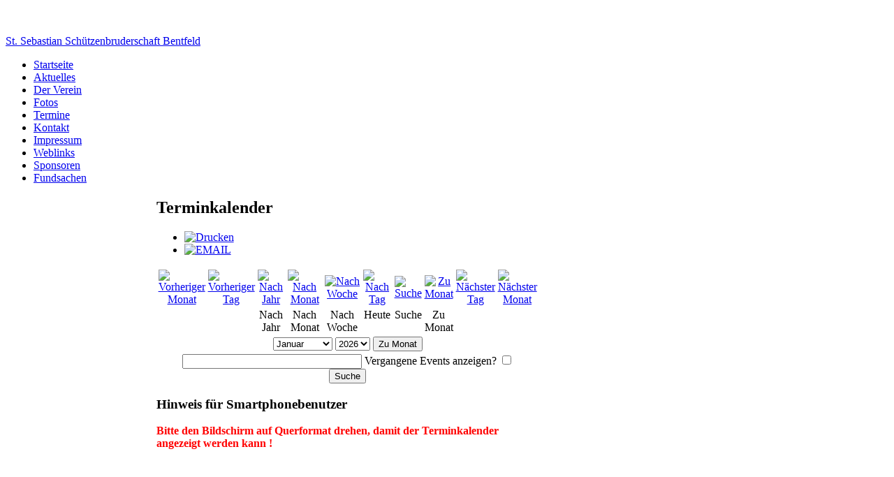

--- FILE ---
content_type: text/html; charset=utf-8
request_url: http://schuetzenbruderschaft-bentfeld.de/index.php/termine/search.form/2022/11/02/-
body_size: 7182
content:
<!DOCTYPE HTML>
<html lang="de-de" dir="ltr">

<head>
<meta charset="utf-8" />
<meta http-equiv="X-UA-Compatible" content="IE=edge,chrome=1">
<meta name="viewport" content="width=device-width, initial-scale=1">
  <base href="http://schuetzenbruderschaft-bentfeld.de/index.php/termine/search.form/2022/11/02/-" />
  <meta name="robots" content="index, follow" />
  <meta name="generator" content="Joomla! - Open Source Content Management" />
  <title>schuetzenbruderschaft-bentfeld.de - Termine</title>
  <link href="http://schuetzenbruderschaft-bentfeld.de/index.php?option=com_jevents&amp;task=modlatest.rss&amp;format=feed&amp;type=rss&amp;Itemid=165&amp;modid=0" rel="alternate" type="application/rss+xml" title="RSS 2.0" />
  <link href="http://schuetzenbruderschaft-bentfeld.de/index.php?option=com_jevents&amp;task=modlatest.rss&amp;format=feed&amp;type=atom&amp;Itemid=165&amp;modid=0" rel="alternate" type="application/atom+xml" title="Atom 1.0" />
  <link href="http://schuetzenbruderschaft-bentfeld.de/index.php/component/search/?Itemid=165&amp;task=search.form&amp;format=opensearch" rel="search" title="Suchen schuetzenbruderschaft-bentfeld.de" type="application/opensearchdescription+xml" />
  <link href="/templates/tk_gen_free_ii/favicon.ico" rel="shortcut icon" type="image/vnd.microsoft.icon" />
  <link rel="stylesheet" href="/components/com_jevents/assets/css/eventsadmin16.css" type="text/css" />
  <link rel="stylesheet" href="/components/com_jevents/views/geraint/assets/css/events_css.css" type="text/css" />
  <link rel="stylesheet" href="/plugins/content/phocadownload/assets/css/phocadownload.css" type="text/css" />
  <link rel="stylesheet" href="/components/com_jevents/assets/css/jevcustom.css" type="text/css" />
  <link rel="stylesheet" href="/modules/mod_js_flexslider/assets/css/flexslider.css" type="text/css" />
  <link rel="stylesheet" href="/modules/mod_js_flexslider/assets/css/style.css" type="text/css" />
  <link rel="stylesheet" href="/components/com_jevents/views/geraint/assets/css/modstyle.css" type="text/css" />
  <script src="//ajax.googleapis.com/ajax/libs/jquery/1.10.2/jquery.min.js" type="text/javascript"></script>
  <script src="/components/com_jevents/assets/js/jQnc.js" type="text/javascript"></script>
  <script src="/media/system/js/mootools-core.js" type="text/javascript"></script>
  <script src="/media/system/js/core.js" type="text/javascript"></script>
  <script src="/media/system/js/mootools-more.js" type="text/javascript"></script>
  <script src="/components/com_jevents/assets/js/view_detail.js" type="text/javascript"></script>
  <script src="/templates/tk_gen_free_ii/warp/libraries/jquery/jquery.js" type="text/javascript"></script>
  <script src="/modules/mod_js_flexslider/assets/js/jquery-1.8.2.min.js" type="text/javascript"></script>
  <script src="/modules/mod_js_flexslider/assets/js/noconflict.js" type="text/javascript"></script>
  <script src="/modules/mod_js_flexslider/assets/js/jquery.easing.js" type="text/javascript"></script>
  <script src="/modules/mod_jevents_cal/tmpl/geraint/assets/js/calnav.js" type="text/javascript"></script>
  <script type="text/javascript">
checkJQ();function keepAlive() {	var myAjax = new Request({method: "get", url: "index.php"}).send();} window.addEvent("domready", function(){ keepAlive.periodical(3600000); });
  </script>

<link rel="apple-touch-icon-precomposed" href="/templates/tk_gen_free_ii/apple_touch_icon.png" />
<link rel="stylesheet" href="/templates/tk_gen_free_ii/styles/Bruderschaft/css/base.css" />
<link rel="stylesheet" href="/templates/tk_gen_free_ii/css/layout.css" />
<link rel="stylesheet" href="/templates/tk_gen_free_ii/styles/Bruderschaft/css/menus.css" />
<style>.wrapper { max-width: 980px; }
#sidebar-a { width: 22%; }
#sidebar-b { width: 22%; }
#maininner { width: 56%; }
#maininner, #sidebar-a { position: relative; }
#maininner { left: 22%; }
#sidebar-a { left: -56%; }
#menu .dropdown { width: 250px; }
#menu .columns2 { width: 500px; }
#menu .columns3 { width: 750px; }
#menu .columns4 { width: 1000px; }</style>
<link rel="stylesheet" href="/templates/tk_gen_free_ii/css/modules.css" />
<link rel="stylesheet" href="/templates/tk_gen_free_ii/css/tools.css" />
<link rel="stylesheet" href="/templates/tk_gen_free_ii/css/system.css" />
<link rel="stylesheet" href="/templates/tk_gen_free_ii/css/extensions.css" />
<link rel="stylesheet" href="/templates/tk_gen_free_ii/styles/Bruderschaft/css/custom.css" />
<link rel="stylesheet" href="/templates/tk_gen_free_ii/css/font2/arial.css" />
<link rel="stylesheet" href="/templates/tk_gen_free_ii/css/font3/arial.css" />
<link rel="stylesheet" href="/templates/tk_gen_free_ii/css/style.css" />
<link rel="stylesheet" href="/templates/tk_gen_free_ii/styles/Bruderschaft/css/responsive.css" />
<link rel="stylesheet" href="/templates/tk_gen_free_ii/css/print.css" />
<script src="/templates/tk_gen_free_ii/warp/js/warp.js"></script>
<script src="/templates/tk_gen_free_ii/warp/js/responsive.js"></script>
<script src="/templates/tk_gen_free_ii/warp/js/accordionmenu.js"></script>
<script src="/templates/tk_gen_free_ii/warp/js/dropdownmenu.js"></script>
<script src="/templates/tk_gen_free_ii/js/template.js"></script>
</head>

<body id="page" class="page sidebar-a-left sidebar-b-right sidebars-2  noblog " data-config='{"twitter":0,"plusone":0,"facebook":0}'>

		
	<div id="block-toolbar"><div>
		
		<div class="wrapper">
		
			
		
		</div>
		
	</div></div>
		
	<div id="block-header">
		
		<div class="wrapper">
		
		<div id="toolbar" class="clearfix">
	
									
								
			</div>
		
			<header id="header">
	
				<div id="headerbar" class="clearfix">
				
						
					<a id="logo" href="http://schuetzenbruderschaft-bentfeld.de">
<p><img class="logobild" src="/images/logo.png" border="0" alt="" /></p>
<p class="logoschrift">St. Sebastian Schützenbruderschaft Bentfeld</p></a>
										
										
				</div>
	
				
			
			</header>
			
		</div>
		
	</div>
	
	
	
	<div id="block-menu">
		
		<div class="wrapper">
		
	<div id="menubar"><div><div class="clearfix">
					
										<nav id="menu"><ul class="menu menu-dropdown">
<li class="level1 item176"><a href="/" class="level1"><span>Startseite</span></a></li><li class="level1 item119"><a href="/index.php/aktuelles" class="level1"><span>Aktuelles</span></a></li><li class="level1 item111"><a href="/index.php/der-verein" class="level1"><span>Der Verein</span></a></li><li class="level1 item156"><a href="/index.php/fotos" class="level1"><span>Fotos</span></a></li><li class="level1 item165 active current"><a href="/index.php/termine/month.calendar/2026/01/15/-" class="level1 active current"><span>Termine</span></a></li><li class="level1 item170"><a href="/index.php/kontakt" class="level1"><span>Kontakt</span></a></li><li class="level1 item115"><a href="/index.php/impressum" class="level1"><span>Impressum</span></a></li><li class="level1 item184"><a href="/index.php/weblinks" class="level1"><span>Weblinks</span></a></li><li class="level1 item214"><a href="/index.php/sponsoren" class="level1"><span>Sponsoren</span></a></li><li class="level1 item222"><a href="/index.php/fundsachen" class="level1"><span>Fundsachen</span></a></li></ul></nav>
						
										
				</div></div></div>
			
					
	</div>
		
	</div>
				
				
				
				
				
	
		
		
		<div id="block-main">
		
		<div id="main" class="wrapper grid-block">
		
			<div id="maininner" class="grid-box">
			
								
								
								
				<section id="content" class="grid-block">
<div id="system-message-container">
</div>

<!-- JEvents v3.1.25 Stable, Copyright © 2006-2014 GWE Systems Ltd, JEvents Project Group, http://www.jevents.net -->
<div class="contentpaneopen jeventpage" id="jevents_header">
		
			<h2 class="contentheading" >Terminkalender</h2>
			<ul class="actions">
				<li class="print-icon">
			<a href="javascript:void(0);" onclick="window.open('/index.php/termine/search.form/2026/01/15/-?pop=1&amp;tmpl=component', 'win2', 'status=no,toolbar=no,scrollbars=yes,titlebar=no,menubar=no,resizable=yes,width=600,height=600,directories=no,location=no');" title="Drucken">
				<img src="/media/system/images/printButton.png" alt="Drucken" title="Drucken" />			</a>
			</li> 		<li class="email-icon">
			<a href="javascript:void(0);" onclick="javascript:window.open('/index.php/component/mailto/?tmpl=component&amp;link=c438064e58deda87c7887b1b4143fd479ec030a9','emailwin','width=400,height=350,menubar=yes,resizable=yes'); return false;" title="EMAIL">
				<img src="/media/system/images/emailButton.png" alt="EMAIL" title="EMAIL" />			</a>
		</li>
				</ul>
	</div>
<div class="contentpaneopen  jeventpage" id="jevents_body">
    	<div class="ev_navigation">
    		<table  >
    			<tr align="center" valign="top">
    	    		    	<td width="10" align="center" valign="middle"><a href="/index.php/termine/search.form/2025/12/15/-" title="Vorheriger Monat"><img border='0' src='http://schuetzenbruderschaft-bentfeld.de/components/com_jevents/views/geraint/assets/images/gg_green.gif' alt='Vorheriger Monat'/></a>
</td>
		    	<td width="10" align="center" valign="middle"><a href="/index.php/termine/search.form/2026/01/14/-" title="Vorheriger Tag"><img border='0' src='http://schuetzenbruderschaft-bentfeld.de/components/com_jevents/views/geraint/assets/images/g_green.gif' alt='Vorheriger Tag'/></a>
</td>
				<td class="iconic_td" align="center" valign="middle">
    		<div id="ev_icon_yearly" class="nav_bar_cal"><a href="/index.php/termine/year.listevents/2026/01/15/-" title="Nach Jahr"> 
    			<img src="http://schuetzenbruderschaft-bentfeld.de/components/com_jevents/views/geraint/assets/images/transp.gif" alt="Nach Jahr"/></a>
    		</div>
        </td>
            	<td class="iconic_td" align="center" valign="middle">
    		<div id="ev_icon_monthly" class="nav_bar_cal" ><a href="/index.php/termine/month.calendar/2026/01/15/-" title="Nach Monat">
    			<img src="http://schuetzenbruderschaft-bentfeld.de/components/com_jevents/views/geraint/assets/images/transp.gif" alt="Nach Monat"/></a>
    		</div>
        </td>
        		<td class="iconic_td" align="center" valign="middle">
			<div id="ev_icon_weekly" class="nav_bar_cal"><a href="/index.php/termine/week.listevents/2026/01/15/-" title="Nach Woche">
			<img src="http://schuetzenbruderschaft-bentfeld.de/components/com_jevents/views/geraint/assets/images/transp.gif" alt="Nach Woche"/></a>
			</div>
        </td>
        		<td class="iconic_td" align="center" valign="middle">
			<div id="ev_icon_daily" class="nav_bar_cal" ><a href="/index.php/termine/day.listevents/2026/01/15/-" title="Heute"><img src="http://schuetzenbruderschaft-bentfeld.de/components/com_jevents/views/geraint/assets/images/transp.gif" alt="Nach Tag"/></a>
			</div>
        </td>
        		<td class="iconic_td" align="center" valign="middle">
			<div id="ev_icon_search" class="nav_bar_cal"><a href="/index.php/termine/search.form/2026/01/15/-" title="Suche"><img src="http://schuetzenbruderschaft-bentfeld.de/components/com_jevents/views/geraint/assets/images/transp.gif" alt="Suche"/></a>
			</div>
        </td>                
        		<td class="iconic_td" align="center" valign="middle">
			<div id="ev_icon_jumpto" class="nav_bar_cal"><a href="#" onclick="jtdisp = document.getElementById('jumpto').style.display;document.getElementById('jumpto').style.display=(jtdisp=='none')?'block':'none';return false;" title="Zu Monat"><img src="http://schuetzenbruderschaft-bentfeld.de/components/com_jevents/views/geraint/assets/images/transp.gif" alt="Zu Monat"/></a>
			</div>
        </td>                
            	<td width="10" align="center" valign="middle"><a href="/index.php/termine/search.form/2026/01/16/-" title="Nächster Tag"><img border='0' src='http://schuetzenbruderschaft-bentfeld.de/components/com_jevents/views/geraint/assets/images/d_green.gif' alt='Nächster Tag'/></a>
</td>
		    	<td width="10" align="center" valign="middle"><a href="/index.php/termine/search.form/2026/02/15/-" title="Nächster Monat"><img border='0' src='http://schuetzenbruderschaft-bentfeld.de/components/com_jevents/views/geraint/assets/images/dd_green.gif' alt='Nächster Monat'/></a>
</td>
		                </tr>
    			<tr class="icon_labels" align="center" valign="top">
    					        		<td colspan="2"></td>
	        		    				<td>Nach Jahr</td>    				<td>Nach Monat</td>    				<td>Nach Woche</td>    				<td>Heute</td>    				<td>Suche</td>    				<td>Zu Monat</td>    					        		<td colspan="2"></td>
	        		                </tr>
                		<tr align="center" valign="top">
				    	<td colspan="10" align="center" valign="top">
	    		    	<div id="jumpto"  class="jev_none">
			<form name="BarNav" action="/index.php/termine/month.calendar/2026/01/15/-" method="get">
				<input type="hidden" name="option" value="com_jevents" />
				<input type="hidden" name="task" value="month.calendar" />
				<select id="month" name="month" class="fs10px">
	<option value="01" selected="selected">Januar</option>
	<option value="02">Februar</option>
	<option value="03">M&auml;rz</option>
	<option value="04">April</option>
	<option value="05">Mai</option>
	<option value="06">Juni</option>
	<option value="07">Juli</option>
	<option value="08">August</option>
	<option value="09">September</option>
	<option value="10">Oktober</option>
	<option value="11">November</option>
	<option value="12">Dezember</option>
</select>
<select id="year" name="year" class="fs10px">
	<option value="2024">2024</option>
	<option value="2025">2025</option>
	<option value="2026" selected="selected">2026</option>
	<option value="2027">2027</option>
	<option value="2028">2028</option>
	<option value="2029">2029</option>
	<option value="2030">2030</option>
</select>
				<button onclick="submit(this.form)">Zu Monat</button>
				<input type="hidden" name="Itemid" value="165" />
			</form>
			</div>
			</td>
	    </tr>
		            </table>
        </div>
		
<table cellpadding="0" cellspacing="0" border="0" width="100%">
	<tr>
		<td align="center" width="100%">
						<form action="/index.php/termine/search.results/2026/01/15/-" method="post" style="font-size:1;" >
				<input type="text" name="keyword" size="30" maxlength="50" class="inputbox" value="" />
				<label for="showpast">Vergangene Events anzeigen?</label>
				<input type="checkbox" id="showpast" name="showpast" value="1"  />
				<br />
				<input class="button" type="submit" name="push" value="Suche" />
			</form>
		</td>
	</tr>
</table>
</div>
</section>
				
				
								<section id="innerbottom" class="grid-block"><div class="grid-box width100 grid-h"><div class="module mod-box infodrehmodul deepest">

		<h3 class="module-title"><span class="color">Hinweis</span> für Smartphonebenutzer</h3>	
<span style="color: #ff0000;"><strong>Bitte den Bildschirm auf Querformat drehen, damit der Terminkalender angezeigt werden kann !</strong></span>		
</div></div></section>
				
			</div>
			
						<aside id="sidebar-a" class="grid-box"><div class="grid-box width100 grid-v"><div class="module mod-box  deepest">

		<h3 class="module-title">Anmeldung</h3>	

	<form class="short style" action="/index.php/termine/month.calendar/2026/01/15/-" method="post">
	
		
		<div class="username">
			<input type="text" name="username" size="18" placeholder="Benutzername" />
		</div>

		<div class="password">
			<input type="password" name="password" size="18" placeholder="Passwort" />
		</div>

				<div class="remember">
						<label for="modlgn-remember-2144119540">Angemeldet bleiben</label>
			<input id="modlgn-remember-2144119540" type="checkbox" name="remember" value="yes" checked />
		</div>
				
		<div class="button">
			<button value="Anmelden" name="Submit" type="submit">Anmelden</button>
		</div>
		
		<ul class="blank">
			<li>
				<a href="/index.php/component/users/?view=reset">Passwort vergessen?</a>
			</li>
			<li>
				<a href="/index.php/component/users/?view=remind">Benutzername vergessen?</a>
			</li>
						<li>
				<a href="/index.php/component/users/?view=registration">Registrieren</a>
			</li>
					</ul>
		
				
		<input type="hidden" name="option" value="com_users" />
		<input type="hidden" name="task" value="user.login" />
		<input type="hidden" name="return" value="aW5kZXgucGhwP29wdGlvbj1jb21famV2ZW50cyZ0YXNrPXNlYXJjaC5mb3JtJkl0ZW1pZD0xNjU=" />
		<input type="hidden" name="ecc7fcaa1a3e54fe816a0ee46c1cb9fa" value="1" />	</form>
	
	<script>
		jQuery(function($){
			$('form.login input[placeholder]').placeholder();
		});
	</script>
	
		
</div></div><div class="grid-box width100 grid-v"><div class="module mod-box  deepest">

		<h3 class="module-title">Untermenü</h3>	
<p>keine Untermenüs vorhanden!</p>		
</div></div><div class="grid-box width100 grid-v"><div class="module mod-box  deepest">

		<h3 class="module-title">Sponsoren</h3>	
<script src="/modules/mod_js_flexslider/assets/js/jquery.flexslider-min.js" type="text/javascript"></script>

<div id="flexslider-127" class="flexslider  theme-shadow-normal theme-border-00 theme-border-radius-00  false  bg-caption-black-02 position-caption-bottom-centered color-nav-dark color-nav-active-black" style="background-color : #ffffff;" >
 
  <ul class="slides" >
  	<li><img alt='' src='http://schuetzenbruderschaft-bentfeld.de/images/Sponsoren/Allfinanz_Reiner_Lieneke_Format_DIN_A4.png' /></li><li><img alt='' src='http://schuetzenbruderschaft-bentfeld.de/images/Sponsoren/Brinkmeyer20300TFT.png' /></li><li><img alt='' src='http://schuetzenbruderschaft-bentfeld.de/images/Sponsoren/Dachdeckermeister_Bewermeier.png' /></li><li><img alt='' src='http://schuetzenbruderschaft-bentfeld.de/images/Sponsoren/ERGOTHERAPIE Anette Hartmann.png' /></li><li><img alt='' src='http://schuetzenbruderschaft-bentfeld.de/images/Sponsoren/Erkelenz-Glas-15-06-02.png' /></li><li><img alt='' src='http://schuetzenbruderschaft-bentfeld.de/images/Sponsoren/Fischer-Anzeige Quer Rot.png' /></li><li><img alt='' src='http://schuetzenbruderschaft-bentfeld.de/images/Sponsoren/Frankenfeld.png' /></li><li><img alt='' src='http://schuetzenbruderschaft-bentfeld.de/images/Sponsoren/Graute.png' /></li><li><img alt='' src='http://schuetzenbruderschaft-bentfeld.de/images/Sponsoren/Kopfleiste_hp_Mond_210x60mm_klein.jpg' /></li><li><img alt='' src='http://schuetzenbruderschaft-bentfeld.de/images/Sponsoren/Korsmeier_Logo mit Adresse-Neu.png' /></li><li><img alt='' src='http://schuetzenbruderschaft-bentfeld.de/images/Sponsoren/Lampe_Logo_bunt.png' /></li><li><img alt='' src='http://schuetzenbruderschaft-bentfeld.de/images/Sponsoren/LenzmeierTFT.jpg' /></li><li><img alt='' src='http://schuetzenbruderschaft-bentfeld.de/images/Sponsoren/MuellerATFT.jpg' /></li><li><img alt='' src='http://schuetzenbruderschaft-bentfeld.de/images/Sponsoren/Richter_komplett.png' /></li><li><img alt='' src='http://schuetzenbruderschaft-bentfeld.de/images/Sponsoren/Rosier-Logo_Slogan_blau_4c.png' /></li><li><img alt='' src='http://schuetzenbruderschaft-bentfeld.de/images/Sponsoren/Sonja_Werbung_Plakat_1.png' /></li><li><img alt='' src='http://schuetzenbruderschaft-bentfeld.de/images/Sponsoren/Sponsorenschild Schuetzenverein_Heiermeier.png' /></li><li><img alt='' src='http://schuetzenbruderschaft-bentfeld.de/images/Sponsoren/Stiebel_Eltron_mit_Claim.png' /></li><li><img alt='' src='http://schuetzenbruderschaft-bentfeld.de/images/Sponsoren/Veltins_Logo.png' /></li><li><img alt='' src='http://schuetzenbruderschaft-bentfeld.de/images/Sponsoren/ViethTFT.jpg' /></li><li><img alt='' src='http://schuetzenbruderschaft-bentfeld.de/images/Sponsoren/bofrost.jpg' /></li><li><img alt='' src='http://schuetzenbruderschaft-bentfeld.de/images/Sponsoren/neumann.jpg' /></li><li><img alt='' src='http://schuetzenbruderschaft-bentfeld.de/images/Sponsoren/spring_fit.jpg' /></li> 
  </ul>
  
    
</div>

<script type="text/javascript">
  jQuery(window).load(function() {
    jQuery('#flexslider-127').flexslider({
        animation: "fade",
        easing:"easeInQuart",
 		direction: "horizontal",        //String: Select the sliding direction, "horizontal" or "vertical"
		slideshowSpeed: 7000, 			// How long each slide will show
		animationSpeed: 1500, 			// Slide transition speed
    	directionNav: false,             
    	controlNav: false,    
    	pauseOnHover: true,
    	initDelay: 0,
    	randomize: true,
    	smoothHeight: false,
    	touch: false,
    	keyboardNav: true
    	
    });
  });
</script>		
</div></div><div class="grid-box width100 grid-v"><div class="module mod-box  deepest">

		<h3 class="module-title">suchen</h3>	
<form id="searchbox-114" class="searchbox" action="/index.php/termine/month.calendar/2026/01/15/-" method="post" role="search">
	<input type="text" value="" name="searchword" placeholder="suchen..." />
	<button type="reset" value="Reset"></button>
	<input type="hidden" name="task"   value="search" />
	<input type="hidden" name="option" value="com_search" />
	<input type="hidden" name="Itemid" value="165" />	
</form>

<script src="/templates/tk_gen_free_ii/warp/js/search.js"></script>
<script>
jQuery(function($) {
	$('#searchbox-114 input[name=searchword]').search({'url': '/index.php/component/search/?tmpl=raw&amp;type=json&amp;ordering=&amp;searchphrase=all', 'param': 'searchword', 'msgResultsHeader': 'Suchergebnis', 'msgMoreResults': 'Weitere Ergebnisse', 'msgNoResults': 'Nichts gefunden'}).placeholder();
});
</script>		
</div></div></aside>
						
						<aside id="sidebar-b" class="grid-box"><div class="grid-box width100 grid-v"><div class="module mod-box  deepest">

		<h3 class="module-title">Terminkalender</h3>	<div style="margin:0px;padding:0px;border-width:0px;"><span id='testspan104' style='display:none'></span>

<table style="width:140px;" cellpadding="0" cellspacing="0" align="center" class="mod_events_monthyear" >
<tr >
<td><div class="mod_events_link" onmousedown="callNavigation('index.php?option=com_jevents&amp;task=modcal.ajax&amp;day=1&amp;month=01&amp;year=2025&amp;modid=104&amp;tmpl=component');">&laquo;</div>
</td><td><div class="mod_events_link" onmousedown="callNavigation('index.php?option=com_jevents&amp;task=modcal.ajax&amp;day=1&amp;month=12&amp;year=2025&amp;modid=104&amp;tmpl=component');">&lt;</div>
</td><td align="center"><a href="/index.php/termine/month.calendar/2026/01/15/-" class = "mod_events_link" title = "Zum Kalender - Aktueller Monat">Januar</a> <a href="/index.php/termine/year.listevents/2026/01/15/-" class = "mod_events_link" title = "Zum Kalender - Aktuelles Jahr">2026</a> </td><td><div class="mod_events_link" onmousedown="callNavigation('index.php?option=com_jevents&amp;task=modcal.ajax&amp;day=1&amp;month=02&amp;year=2026&amp;modid=104&amp;tmpl=component');">&gt;</div>
</td><td><div class="mod_events_link" onmousedown="callNavigation('index.php?option=com_jevents&amp;task=modcal.ajax&amp;day=1&amp;month=01&amp;year=2027&amp;modid=104&amp;tmpl=component');">&raquo;</div>
</td></tr>
</table>
<table style="width:140px;height:;" align="center" class="mod_events_table" cellspacing="0" cellpadding="2" >
<tr class="mod_events_dayname">
<td class="mod_events_td_dayname">Mo</td>
<td class="mod_events_td_dayname">Di</td>
<td class="mod_events_td_dayname">Mi</td>
<td class="mod_events_td_dayname">Do</td>
<td class="mod_events_td_dayname">Fr</td>
<td class="mod_events_td_dayname"><span class="saturday">Sa</span></td>
<td class="mod_events_td_dayname"><span class="sunday">So</span></td>
</tr>
<tr>
<td class="mod_events_td_dayoutofmonth">29</td>
<td class="mod_events_td_dayoutofmonth">30</td>
<td class="mod_events_td_dayoutofmonth">31</td>
<td class='mod_events_td_daynoevents'>
<a href="/index.php/termine/day.listevents/2026/01/01/-" class = "mod_events_daylink" title = "Zum Kalender - Aktueller Tag">1</a></td>
<td class='mod_events_td_daynoevents'>
<a href="/index.php/termine/day.listevents/2026/01/02/-" class = "mod_events_daylink" title = "Zum Kalender - Aktueller Tag">2</a></td>
<td class='mod_events_td_daynoevents'>
<a href="/index.php/termine/day.listevents/2026/01/03/-" class = "mod_events_daylink" title = "Zum Kalender - Aktueller Tag">3</a></td>
<td class='mod_events_td_daynoevents'>
<a href="/index.php/termine/day.listevents/2026/01/04/-" class = "mod_events_daylink" title = "Zum Kalender - Aktueller Tag">4</a></td>
</tr>
<tr>
<td class='mod_events_td_daynoevents'>
<a href="/index.php/termine/day.listevents/2026/01/05/-" class = "mod_events_daylink" title = "Zum Kalender - Aktueller Tag">5</a></td>
<td class='mod_events_td_daynoevents'>
<a href="/index.php/termine/day.listevents/2026/01/06/-" class = "mod_events_daylink" title = "Zum Kalender - Aktueller Tag">6</a></td>
<td class='mod_events_td_daynoevents'>
<a href="/index.php/termine/day.listevents/2026/01/07/-" class = "mod_events_daylink" title = "Zum Kalender - Aktueller Tag">7</a></td>
<td class='mod_events_td_daynoevents'>
<a href="/index.php/termine/day.listevents/2026/01/08/-" class = "mod_events_daylink" title = "Zum Kalender - Aktueller Tag">8</a></td>
<td class='mod_events_td_daynoevents'>
<a href="/index.php/termine/day.listevents/2026/01/09/-" class = "mod_events_daylink" title = "Zum Kalender - Aktueller Tag">9</a></td>
<td class='mod_events_td_daynoevents'>
<a href="/index.php/termine/day.listevents/2026/01/10/-" class = "mod_events_daylink" title = "Zum Kalender - Aktueller Tag">10</a></td>
<td class='mod_events_td_daynoevents'>
<a href="/index.php/termine/day.listevents/2026/01/11/-" class = "mod_events_daylink" title = "Zum Kalender - Aktueller Tag">11</a></td>
</tr>
<tr>
<td class='mod_events_td_daynoevents'>
<a href="/index.php/termine/day.listevents/2026/01/12/-" class = "mod_events_daylink" title = "Zum Kalender - Aktueller Tag">12</a></td>
<td class='mod_events_td_daynoevents'>
<a href="/index.php/termine/day.listevents/2026/01/13/-" class = "mod_events_daylink" title = "Zum Kalender - Aktueller Tag">13</a></td>
<td class='mod_events_td_daynoevents'>
<a href="/index.php/termine/day.listevents/2026/01/14/-" class = "mod_events_daylink" title = "Zum Kalender - Aktueller Tag">14</a></td>
<td class='mod_events_td_todaynoevents'>
<a href="/index.php/termine/day.listevents/2026/01/15/-" class = "mod_events_daylink" title = "Zum Kalender - Aktueller Tag">15</a></td>
<td class='mod_events_td_daynoevents'>
<a href="/index.php/termine/day.listevents/2026/01/16/-" class = "mod_events_daylink" title = "Zum Kalender - Aktueller Tag">16</a></td>
<td class='mod_events_td_daynoevents'>
<a href="/index.php/termine/day.listevents/2026/01/17/-" class = "mod_events_daylink" title = "Zum Kalender - Aktueller Tag">17</a></td>
<td class='mod_events_td_daynoevents'>
<a href="/index.php/termine/day.listevents/2026/01/18/-" class = "mod_events_daylink" title = "Zum Kalender - Aktueller Tag">18</a></td>
</tr>
<tr>
<td class='mod_events_td_daynoevents'>
<a href="/index.php/termine/day.listevents/2026/01/19/-" class = "mod_events_daylink" title = "Zum Kalender - Aktueller Tag">19</a></td>
<td class='mod_events_td_daynoevents'>
<a href="/index.php/termine/day.listevents/2026/01/20/-" class = "mod_events_daylink" title = "Zum Kalender - Aktueller Tag">20</a></td>
<td class='mod_events_td_daynoevents'>
<a href="/index.php/termine/day.listevents/2026/01/21/-" class = "mod_events_daylink" title = "Zum Kalender - Aktueller Tag">21</a></td>
<td class='mod_events_td_daynoevents'>
<a href="/index.php/termine/day.listevents/2026/01/22/-" class = "mod_events_daylink" title = "Zum Kalender - Aktueller Tag">22</a></td>
<td class='mod_events_td_daynoevents'>
<a href="/index.php/termine/day.listevents/2026/01/23/-" class = "mod_events_daylink" title = "Zum Kalender - Aktueller Tag">23</a></td>
<td class='mod_events_td_daynoevents'>
<a href="/index.php/termine/day.listevents/2026/01/24/-" class = "mod_events_daylink" title = "Zum Kalender - Aktueller Tag">24</a></td>
<td class='mod_events_td_daynoevents'>
<a href="/index.php/termine/day.listevents/2026/01/25/-" class = "mod_events_daylink" title = "Zum Kalender - Aktueller Tag">25</a></td>
</tr>
<tr>
<td class='mod_events_td_daynoevents'>
<a href="/index.php/termine/day.listevents/2026/01/26/-" class = "mod_events_daylink" title = "Zum Kalender - Aktueller Tag">26</a></td>
<td class='mod_events_td_daynoevents'>
<a href="/index.php/termine/day.listevents/2026/01/27/-" class = "mod_events_daylink" title = "Zum Kalender - Aktueller Tag">27</a></td>
<td class='mod_events_td_daynoevents'>
<a href="/index.php/termine/day.listevents/2026/01/28/-" class = "mod_events_daylink" title = "Zum Kalender - Aktueller Tag">28</a></td>
<td class='mod_events_td_daynoevents'>
<a href="/index.php/termine/day.listevents/2026/01/29/-" class = "mod_events_daylink" title = "Zum Kalender - Aktueller Tag">29</a></td>
<td class='mod_events_td_daynoevents'>
<a href="/index.php/termine/day.listevents/2026/01/30/-" class = "mod_events_daylink" title = "Zum Kalender - Aktueller Tag">30</a></td>
<td class='mod_events_td_daynoevents'>
<a href="/index.php/termine/day.listevents/2026/01/31/-" class = "mod_events_daylink" title = "Zum Kalender - Aktueller Tag">31</a></td>
<td class="mod_events_td_dayoutofmonth">1</td>
</tr>
</table>
</div>		
</div></div><div class="grid-box width100 grid-v"><div class="module mod-box  deepest">

			
<p>Hinweis :   Die Termine im "Terminkalender" und "nächste Termine" können angeklickt werden um weitere Infos zu erhalten.</p>		
</div></div><div class="grid-box width100 grid-v"><div class="module mod-box  deepest">

		<h3 class="module-title"><span class="color">nächste</span> Termine</h3>	<table class="mod_events_latest_table" width="100%" border="0" cellspacing="0" cellpadding="0" align="center"><tr><td class="mod_events_latest_noevents">Keine Termine</td></tr>
</table>
		
</div></div></aside>
			
		</div>
		
	</div>
		
		
	
	<div id="block-bottom-b">
	
		</div>
	
	
		<div id="block-footer">
	
		<div class="wrapper">
			
			<footer id="footer" class="grid-block">
	
								<a id="totop-scroller" href="#page"></a>
								
				<div class="module breadcrumbslayout  deepest">

			<div class="breadcrumbs"><a href="/">Startseite</a><strong>Termine</strong></div>		
</div>Powered by <a href="http://www.yootheme.com">Warp Theme Framework</a>	
			</footer>
		
		</div>
		
	</div>
		
		
</body>
</html>